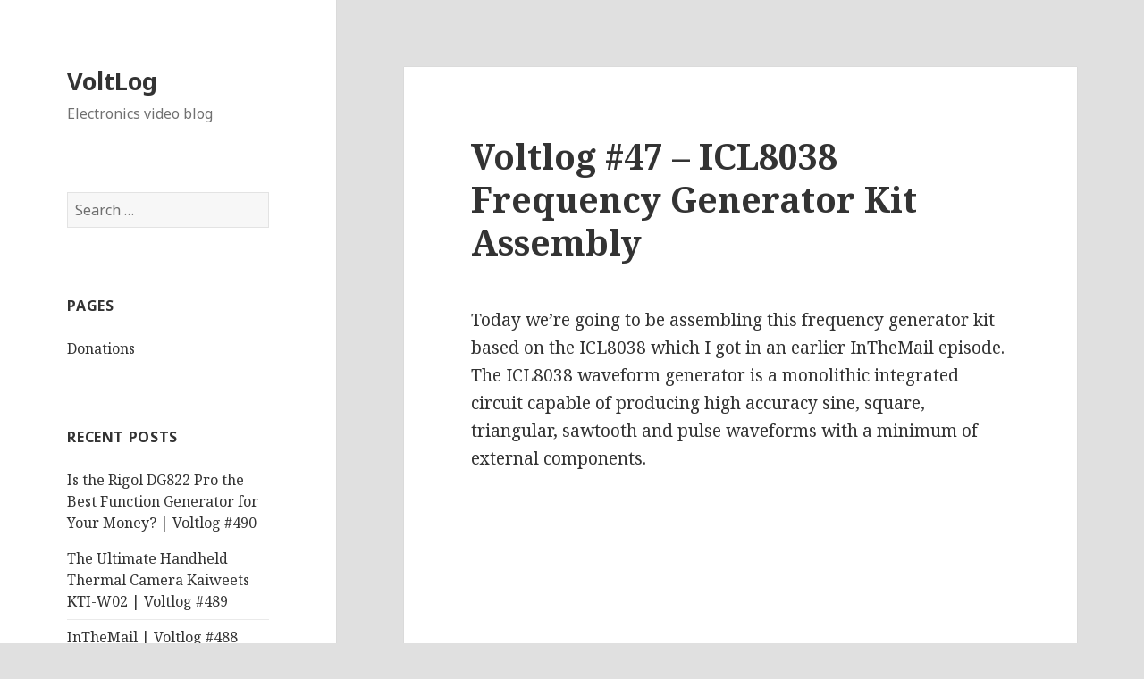

--- FILE ---
content_type: text/html; charset=UTF-8
request_url: https://www.voltlog.com/voltlog-47-icl8038-frequency-generator-kit-assembly/
body_size: 10666
content:
<!DOCTYPE html>
<html lang="en-US" class="no-js">
<head>
	<meta charset="UTF-8">
	<meta name="viewport" content="width=device-width">
	<link rel="profile" href="http://gmpg.org/xfn/11">
	<link rel="pingback" href="https://www.voltlog.com/xmlrpc.php">
	<!--[if lt IE 9]>
	<script src="https://www.voltlog.com/wp-content/themes/twentyfifteen/js/html5.js?ver=3.7.0"></script>
	<![endif]-->
	<script>(function(html){html.className = html.className.replace(/\bno-js\b/,'js')})(document.documentElement);</script>
<title>Voltlog #47 &#8211; ICL8038 Frequency Generator Kit Assembly &#8211; VoltLog</title>
<meta name='robots' content='max-image-preview:large' />
	<style>img:is([sizes="auto" i], [sizes^="auto," i]) { contain-intrinsic-size: 3000px 1500px }</style>
	<link rel='dns-prefetch' href='//fonts.googleapis.com' />
<link href='https://fonts.gstatic.com' crossorigin rel='preconnect' />
<link rel="alternate" type="application/rss+xml" title="VoltLog &raquo; Feed" href="https://www.voltlog.com/feed/" />
<link rel="alternate" type="application/rss+xml" title="VoltLog &raquo; Comments Feed" href="https://www.voltlog.com/comments/feed/" />
<link rel="alternate" type="application/rss+xml" title="VoltLog &raquo; Voltlog #47 &#8211; ICL8038 Frequency Generator Kit Assembly Comments Feed" href="https://www.voltlog.com/voltlog-47-icl8038-frequency-generator-kit-assembly/feed/" />
<script>
window._wpemojiSettings = {"baseUrl":"https:\/\/s.w.org\/images\/core\/emoji\/15.0.3\/72x72\/","ext":".png","svgUrl":"https:\/\/s.w.org\/images\/core\/emoji\/15.0.3\/svg\/","svgExt":".svg","source":{"concatemoji":"https:\/\/www.voltlog.com\/wp-includes\/js\/wp-emoji-release.min.js?ver=6.7.4"}};
/*! This file is auto-generated */
!function(i,n){var o,s,e;function c(e){try{var t={supportTests:e,timestamp:(new Date).valueOf()};sessionStorage.setItem(o,JSON.stringify(t))}catch(e){}}function p(e,t,n){e.clearRect(0,0,e.canvas.width,e.canvas.height),e.fillText(t,0,0);var t=new Uint32Array(e.getImageData(0,0,e.canvas.width,e.canvas.height).data),r=(e.clearRect(0,0,e.canvas.width,e.canvas.height),e.fillText(n,0,0),new Uint32Array(e.getImageData(0,0,e.canvas.width,e.canvas.height).data));return t.every(function(e,t){return e===r[t]})}function u(e,t,n){switch(t){case"flag":return n(e,"\ud83c\udff3\ufe0f\u200d\u26a7\ufe0f","\ud83c\udff3\ufe0f\u200b\u26a7\ufe0f")?!1:!n(e,"\ud83c\uddfa\ud83c\uddf3","\ud83c\uddfa\u200b\ud83c\uddf3")&&!n(e,"\ud83c\udff4\udb40\udc67\udb40\udc62\udb40\udc65\udb40\udc6e\udb40\udc67\udb40\udc7f","\ud83c\udff4\u200b\udb40\udc67\u200b\udb40\udc62\u200b\udb40\udc65\u200b\udb40\udc6e\u200b\udb40\udc67\u200b\udb40\udc7f");case"emoji":return!n(e,"\ud83d\udc26\u200d\u2b1b","\ud83d\udc26\u200b\u2b1b")}return!1}function f(e,t,n){var r="undefined"!=typeof WorkerGlobalScope&&self instanceof WorkerGlobalScope?new OffscreenCanvas(300,150):i.createElement("canvas"),a=r.getContext("2d",{willReadFrequently:!0}),o=(a.textBaseline="top",a.font="600 32px Arial",{});return e.forEach(function(e){o[e]=t(a,e,n)}),o}function t(e){var t=i.createElement("script");t.src=e,t.defer=!0,i.head.appendChild(t)}"undefined"!=typeof Promise&&(o="wpEmojiSettingsSupports",s=["flag","emoji"],n.supports={everything:!0,everythingExceptFlag:!0},e=new Promise(function(e){i.addEventListener("DOMContentLoaded",e,{once:!0})}),new Promise(function(t){var n=function(){try{var e=JSON.parse(sessionStorage.getItem(o));if("object"==typeof e&&"number"==typeof e.timestamp&&(new Date).valueOf()<e.timestamp+604800&&"object"==typeof e.supportTests)return e.supportTests}catch(e){}return null}();if(!n){if("undefined"!=typeof Worker&&"undefined"!=typeof OffscreenCanvas&&"undefined"!=typeof URL&&URL.createObjectURL&&"undefined"!=typeof Blob)try{var e="postMessage("+f.toString()+"("+[JSON.stringify(s),u.toString(),p.toString()].join(",")+"));",r=new Blob([e],{type:"text/javascript"}),a=new Worker(URL.createObjectURL(r),{name:"wpTestEmojiSupports"});return void(a.onmessage=function(e){c(n=e.data),a.terminate(),t(n)})}catch(e){}c(n=f(s,u,p))}t(n)}).then(function(e){for(var t in e)n.supports[t]=e[t],n.supports.everything=n.supports.everything&&n.supports[t],"flag"!==t&&(n.supports.everythingExceptFlag=n.supports.everythingExceptFlag&&n.supports[t]);n.supports.everythingExceptFlag=n.supports.everythingExceptFlag&&!n.supports.flag,n.DOMReady=!1,n.readyCallback=function(){n.DOMReady=!0}}).then(function(){return e}).then(function(){var e;n.supports.everything||(n.readyCallback(),(e=n.source||{}).concatemoji?t(e.concatemoji):e.wpemoji&&e.twemoji&&(t(e.twemoji),t(e.wpemoji)))}))}((window,document),window._wpemojiSettings);
</script>
<style id='wp-emoji-styles-inline-css'>

	img.wp-smiley, img.emoji {
		display: inline !important;
		border: none !important;
		box-shadow: none !important;
		height: 1em !important;
		width: 1em !important;
		margin: 0 0.07em !important;
		vertical-align: -0.1em !important;
		background: none !important;
		padding: 0 !important;
	}
</style>
<link rel='stylesheet' id='wp-block-library-css' href='https://www.voltlog.com/wp-includes/css/dist/block-library/style.min.css?ver=6.7.4' media='all' />
<style id='wp-block-library-theme-inline-css'>
.wp-block-audio :where(figcaption){color:#555;font-size:13px;text-align:center}.is-dark-theme .wp-block-audio :where(figcaption){color:#ffffffa6}.wp-block-audio{margin:0 0 1em}.wp-block-code{border:1px solid #ccc;border-radius:4px;font-family:Menlo,Consolas,monaco,monospace;padding:.8em 1em}.wp-block-embed :where(figcaption){color:#555;font-size:13px;text-align:center}.is-dark-theme .wp-block-embed :where(figcaption){color:#ffffffa6}.wp-block-embed{margin:0 0 1em}.blocks-gallery-caption{color:#555;font-size:13px;text-align:center}.is-dark-theme .blocks-gallery-caption{color:#ffffffa6}:root :where(.wp-block-image figcaption){color:#555;font-size:13px;text-align:center}.is-dark-theme :root :where(.wp-block-image figcaption){color:#ffffffa6}.wp-block-image{margin:0 0 1em}.wp-block-pullquote{border-bottom:4px solid;border-top:4px solid;color:currentColor;margin-bottom:1.75em}.wp-block-pullquote cite,.wp-block-pullquote footer,.wp-block-pullquote__citation{color:currentColor;font-size:.8125em;font-style:normal;text-transform:uppercase}.wp-block-quote{border-left:.25em solid;margin:0 0 1.75em;padding-left:1em}.wp-block-quote cite,.wp-block-quote footer{color:currentColor;font-size:.8125em;font-style:normal;position:relative}.wp-block-quote:where(.has-text-align-right){border-left:none;border-right:.25em solid;padding-left:0;padding-right:1em}.wp-block-quote:where(.has-text-align-center){border:none;padding-left:0}.wp-block-quote.is-large,.wp-block-quote.is-style-large,.wp-block-quote:where(.is-style-plain){border:none}.wp-block-search .wp-block-search__label{font-weight:700}.wp-block-search__button{border:1px solid #ccc;padding:.375em .625em}:where(.wp-block-group.has-background){padding:1.25em 2.375em}.wp-block-separator.has-css-opacity{opacity:.4}.wp-block-separator{border:none;border-bottom:2px solid;margin-left:auto;margin-right:auto}.wp-block-separator.has-alpha-channel-opacity{opacity:1}.wp-block-separator:not(.is-style-wide):not(.is-style-dots){width:100px}.wp-block-separator.has-background:not(.is-style-dots){border-bottom:none;height:1px}.wp-block-separator.has-background:not(.is-style-wide):not(.is-style-dots){height:2px}.wp-block-table{margin:0 0 1em}.wp-block-table td,.wp-block-table th{word-break:normal}.wp-block-table :where(figcaption){color:#555;font-size:13px;text-align:center}.is-dark-theme .wp-block-table :where(figcaption){color:#ffffffa6}.wp-block-video :where(figcaption){color:#555;font-size:13px;text-align:center}.is-dark-theme .wp-block-video :where(figcaption){color:#ffffffa6}.wp-block-video{margin:0 0 1em}:root :where(.wp-block-template-part.has-background){margin-bottom:0;margin-top:0;padding:1.25em 2.375em}
</style>
<style id='classic-theme-styles-inline-css'>
/*! This file is auto-generated */
.wp-block-button__link{color:#fff;background-color:#32373c;border-radius:9999px;box-shadow:none;text-decoration:none;padding:calc(.667em + 2px) calc(1.333em + 2px);font-size:1.125em}.wp-block-file__button{background:#32373c;color:#fff;text-decoration:none}
</style>
<style id='global-styles-inline-css'>
:root{--wp--preset--aspect-ratio--square: 1;--wp--preset--aspect-ratio--4-3: 4/3;--wp--preset--aspect-ratio--3-4: 3/4;--wp--preset--aspect-ratio--3-2: 3/2;--wp--preset--aspect-ratio--2-3: 2/3;--wp--preset--aspect-ratio--16-9: 16/9;--wp--preset--aspect-ratio--9-16: 9/16;--wp--preset--color--black: #000000;--wp--preset--color--cyan-bluish-gray: #abb8c3;--wp--preset--color--white: #fff;--wp--preset--color--pale-pink: #f78da7;--wp--preset--color--vivid-red: #cf2e2e;--wp--preset--color--luminous-vivid-orange: #ff6900;--wp--preset--color--luminous-vivid-amber: #fcb900;--wp--preset--color--light-green-cyan: #7bdcb5;--wp--preset--color--vivid-green-cyan: #00d084;--wp--preset--color--pale-cyan-blue: #8ed1fc;--wp--preset--color--vivid-cyan-blue: #0693e3;--wp--preset--color--vivid-purple: #9b51e0;--wp--preset--color--dark-gray: #111;--wp--preset--color--light-gray: #f1f1f1;--wp--preset--color--yellow: #f4ca16;--wp--preset--color--dark-brown: #352712;--wp--preset--color--medium-pink: #e53b51;--wp--preset--color--light-pink: #ffe5d1;--wp--preset--color--dark-purple: #2e2256;--wp--preset--color--purple: #674970;--wp--preset--color--blue-gray: #22313f;--wp--preset--color--bright-blue: #55c3dc;--wp--preset--color--light-blue: #e9f2f9;--wp--preset--gradient--vivid-cyan-blue-to-vivid-purple: linear-gradient(135deg,rgba(6,147,227,1) 0%,rgb(155,81,224) 100%);--wp--preset--gradient--light-green-cyan-to-vivid-green-cyan: linear-gradient(135deg,rgb(122,220,180) 0%,rgb(0,208,130) 100%);--wp--preset--gradient--luminous-vivid-amber-to-luminous-vivid-orange: linear-gradient(135deg,rgba(252,185,0,1) 0%,rgba(255,105,0,1) 100%);--wp--preset--gradient--luminous-vivid-orange-to-vivid-red: linear-gradient(135deg,rgba(255,105,0,1) 0%,rgb(207,46,46) 100%);--wp--preset--gradient--very-light-gray-to-cyan-bluish-gray: linear-gradient(135deg,rgb(238,238,238) 0%,rgb(169,184,195) 100%);--wp--preset--gradient--cool-to-warm-spectrum: linear-gradient(135deg,rgb(74,234,220) 0%,rgb(151,120,209) 20%,rgb(207,42,186) 40%,rgb(238,44,130) 60%,rgb(251,105,98) 80%,rgb(254,248,76) 100%);--wp--preset--gradient--blush-light-purple: linear-gradient(135deg,rgb(255,206,236) 0%,rgb(152,150,240) 100%);--wp--preset--gradient--blush-bordeaux: linear-gradient(135deg,rgb(254,205,165) 0%,rgb(254,45,45) 50%,rgb(107,0,62) 100%);--wp--preset--gradient--luminous-dusk: linear-gradient(135deg,rgb(255,203,112) 0%,rgb(199,81,192) 50%,rgb(65,88,208) 100%);--wp--preset--gradient--pale-ocean: linear-gradient(135deg,rgb(255,245,203) 0%,rgb(182,227,212) 50%,rgb(51,167,181) 100%);--wp--preset--gradient--electric-grass: linear-gradient(135deg,rgb(202,248,128) 0%,rgb(113,206,126) 100%);--wp--preset--gradient--midnight: linear-gradient(135deg,rgb(2,3,129) 0%,rgb(40,116,252) 100%);--wp--preset--font-size--small: 13px;--wp--preset--font-size--medium: 20px;--wp--preset--font-size--large: 36px;--wp--preset--font-size--x-large: 42px;--wp--preset--spacing--20: 0.44rem;--wp--preset--spacing--30: 0.67rem;--wp--preset--spacing--40: 1rem;--wp--preset--spacing--50: 1.5rem;--wp--preset--spacing--60: 2.25rem;--wp--preset--spacing--70: 3.38rem;--wp--preset--spacing--80: 5.06rem;--wp--preset--shadow--natural: 6px 6px 9px rgba(0, 0, 0, 0.2);--wp--preset--shadow--deep: 12px 12px 50px rgba(0, 0, 0, 0.4);--wp--preset--shadow--sharp: 6px 6px 0px rgba(0, 0, 0, 0.2);--wp--preset--shadow--outlined: 6px 6px 0px -3px rgba(255, 255, 255, 1), 6px 6px rgba(0, 0, 0, 1);--wp--preset--shadow--crisp: 6px 6px 0px rgba(0, 0, 0, 1);}:where(.is-layout-flex){gap: 0.5em;}:where(.is-layout-grid){gap: 0.5em;}body .is-layout-flex{display: flex;}.is-layout-flex{flex-wrap: wrap;align-items: center;}.is-layout-flex > :is(*, div){margin: 0;}body .is-layout-grid{display: grid;}.is-layout-grid > :is(*, div){margin: 0;}:where(.wp-block-columns.is-layout-flex){gap: 2em;}:where(.wp-block-columns.is-layout-grid){gap: 2em;}:where(.wp-block-post-template.is-layout-flex){gap: 1.25em;}:where(.wp-block-post-template.is-layout-grid){gap: 1.25em;}.has-black-color{color: var(--wp--preset--color--black) !important;}.has-cyan-bluish-gray-color{color: var(--wp--preset--color--cyan-bluish-gray) !important;}.has-white-color{color: var(--wp--preset--color--white) !important;}.has-pale-pink-color{color: var(--wp--preset--color--pale-pink) !important;}.has-vivid-red-color{color: var(--wp--preset--color--vivid-red) !important;}.has-luminous-vivid-orange-color{color: var(--wp--preset--color--luminous-vivid-orange) !important;}.has-luminous-vivid-amber-color{color: var(--wp--preset--color--luminous-vivid-amber) !important;}.has-light-green-cyan-color{color: var(--wp--preset--color--light-green-cyan) !important;}.has-vivid-green-cyan-color{color: var(--wp--preset--color--vivid-green-cyan) !important;}.has-pale-cyan-blue-color{color: var(--wp--preset--color--pale-cyan-blue) !important;}.has-vivid-cyan-blue-color{color: var(--wp--preset--color--vivid-cyan-blue) !important;}.has-vivid-purple-color{color: var(--wp--preset--color--vivid-purple) !important;}.has-black-background-color{background-color: var(--wp--preset--color--black) !important;}.has-cyan-bluish-gray-background-color{background-color: var(--wp--preset--color--cyan-bluish-gray) !important;}.has-white-background-color{background-color: var(--wp--preset--color--white) !important;}.has-pale-pink-background-color{background-color: var(--wp--preset--color--pale-pink) !important;}.has-vivid-red-background-color{background-color: var(--wp--preset--color--vivid-red) !important;}.has-luminous-vivid-orange-background-color{background-color: var(--wp--preset--color--luminous-vivid-orange) !important;}.has-luminous-vivid-amber-background-color{background-color: var(--wp--preset--color--luminous-vivid-amber) !important;}.has-light-green-cyan-background-color{background-color: var(--wp--preset--color--light-green-cyan) !important;}.has-vivid-green-cyan-background-color{background-color: var(--wp--preset--color--vivid-green-cyan) !important;}.has-pale-cyan-blue-background-color{background-color: var(--wp--preset--color--pale-cyan-blue) !important;}.has-vivid-cyan-blue-background-color{background-color: var(--wp--preset--color--vivid-cyan-blue) !important;}.has-vivid-purple-background-color{background-color: var(--wp--preset--color--vivid-purple) !important;}.has-black-border-color{border-color: var(--wp--preset--color--black) !important;}.has-cyan-bluish-gray-border-color{border-color: var(--wp--preset--color--cyan-bluish-gray) !important;}.has-white-border-color{border-color: var(--wp--preset--color--white) !important;}.has-pale-pink-border-color{border-color: var(--wp--preset--color--pale-pink) !important;}.has-vivid-red-border-color{border-color: var(--wp--preset--color--vivid-red) !important;}.has-luminous-vivid-orange-border-color{border-color: var(--wp--preset--color--luminous-vivid-orange) !important;}.has-luminous-vivid-amber-border-color{border-color: var(--wp--preset--color--luminous-vivid-amber) !important;}.has-light-green-cyan-border-color{border-color: var(--wp--preset--color--light-green-cyan) !important;}.has-vivid-green-cyan-border-color{border-color: var(--wp--preset--color--vivid-green-cyan) !important;}.has-pale-cyan-blue-border-color{border-color: var(--wp--preset--color--pale-cyan-blue) !important;}.has-vivid-cyan-blue-border-color{border-color: var(--wp--preset--color--vivid-cyan-blue) !important;}.has-vivid-purple-border-color{border-color: var(--wp--preset--color--vivid-purple) !important;}.has-vivid-cyan-blue-to-vivid-purple-gradient-background{background: var(--wp--preset--gradient--vivid-cyan-blue-to-vivid-purple) !important;}.has-light-green-cyan-to-vivid-green-cyan-gradient-background{background: var(--wp--preset--gradient--light-green-cyan-to-vivid-green-cyan) !important;}.has-luminous-vivid-amber-to-luminous-vivid-orange-gradient-background{background: var(--wp--preset--gradient--luminous-vivid-amber-to-luminous-vivid-orange) !important;}.has-luminous-vivid-orange-to-vivid-red-gradient-background{background: var(--wp--preset--gradient--luminous-vivid-orange-to-vivid-red) !important;}.has-very-light-gray-to-cyan-bluish-gray-gradient-background{background: var(--wp--preset--gradient--very-light-gray-to-cyan-bluish-gray) !important;}.has-cool-to-warm-spectrum-gradient-background{background: var(--wp--preset--gradient--cool-to-warm-spectrum) !important;}.has-blush-light-purple-gradient-background{background: var(--wp--preset--gradient--blush-light-purple) !important;}.has-blush-bordeaux-gradient-background{background: var(--wp--preset--gradient--blush-bordeaux) !important;}.has-luminous-dusk-gradient-background{background: var(--wp--preset--gradient--luminous-dusk) !important;}.has-pale-ocean-gradient-background{background: var(--wp--preset--gradient--pale-ocean) !important;}.has-electric-grass-gradient-background{background: var(--wp--preset--gradient--electric-grass) !important;}.has-midnight-gradient-background{background: var(--wp--preset--gradient--midnight) !important;}.has-small-font-size{font-size: var(--wp--preset--font-size--small) !important;}.has-medium-font-size{font-size: var(--wp--preset--font-size--medium) !important;}.has-large-font-size{font-size: var(--wp--preset--font-size--large) !important;}.has-x-large-font-size{font-size: var(--wp--preset--font-size--x-large) !important;}
:where(.wp-block-post-template.is-layout-flex){gap: 1.25em;}:where(.wp-block-post-template.is-layout-grid){gap: 1.25em;}
:where(.wp-block-columns.is-layout-flex){gap: 2em;}:where(.wp-block-columns.is-layout-grid){gap: 2em;}
:root :where(.wp-block-pullquote){font-size: 1.5em;line-height: 1.6;}
</style>
<link rel='stylesheet' id='twentyfifteen-fonts-css' href='https://fonts.googleapis.com/css?family=Noto+Sans%3A400italic%2C700italic%2C400%2C700%7CNoto+Serif%3A400italic%2C700italic%2C400%2C700%7CInconsolata%3A400%2C700&#038;subset=latin%2Clatin-ext&#038;display=fallback' media='all' />
<link rel='stylesheet' id='genericons-css' href='https://www.voltlog.com/wp-content/themes/twentyfifteen/genericons/genericons.css?ver=3.2' media='all' />
<link rel='stylesheet' id='twentyfifteen-style-css' href='https://www.voltlog.com/wp-content/themes/twentyfifteen/style.css?ver=20190507' media='all' />
<link rel='stylesheet' id='twentyfifteen-block-style-css' href='https://www.voltlog.com/wp-content/themes/twentyfifteen/css/blocks.css?ver=20190102' media='all' />
<!--[if lt IE 9]>
<link rel='stylesheet' id='twentyfifteen-ie-css' href='https://www.voltlog.com/wp-content/themes/twentyfifteen/css/ie.css?ver=20170916' media='all' />
<![endif]-->
<!--[if lt IE 8]>
<link rel='stylesheet' id='twentyfifteen-ie7-css' href='https://www.voltlog.com/wp-content/themes/twentyfifteen/css/ie7.css?ver=20141210' media='all' />
<![endif]-->
<script src="https://www.voltlog.com/wp-includes/js/jquery/jquery.min.js?ver=3.7.1" id="jquery-core-js"></script>
<script src="https://www.voltlog.com/wp-includes/js/jquery/jquery-migrate.min.js?ver=3.4.1" id="jquery-migrate-js"></script>
<link rel="https://api.w.org/" href="https://www.voltlog.com/wp-json/" /><link rel="alternate" title="JSON" type="application/json" href="https://www.voltlog.com/wp-json/wp/v2/posts/221" /><link rel="EditURI" type="application/rsd+xml" title="RSD" href="https://www.voltlog.com/xmlrpc.php?rsd" />
<meta name="generator" content="WordPress 6.7.4" />
<link rel="canonical" href="https://www.voltlog.com/voltlog-47-icl8038-frequency-generator-kit-assembly/" />
<link rel='shortlink' href='https://www.voltlog.com/?p=221' />
<link rel="alternate" title="oEmbed (JSON)" type="application/json+oembed" href="https://www.voltlog.com/wp-json/oembed/1.0/embed?url=https%3A%2F%2Fwww.voltlog.com%2Fvoltlog-47-icl8038-frequency-generator-kit-assembly%2F" />
<link rel="alternate" title="oEmbed (XML)" type="text/xml+oembed" href="https://www.voltlog.com/wp-json/oembed/1.0/embed?url=https%3A%2F%2Fwww.voltlog.com%2Fvoltlog-47-icl8038-frequency-generator-kit-assembly%2F&#038;format=xml" />
<!-- This code is added by WP Analytify (4.1.9) https://analytify.io/downloads/analytify-wordpress-plugin/ !-->
			<script async src="https://www.googletagmanager.com/gtag/js?id=UA-44817363-2"></script>
			<script>
			window.dataLayer = window.dataLayer || [];
			function gtag(){dataLayer.push(arguments);}
			gtag('js', new Date());

			const configuration = {
				'anonymize_ip': false,
				'forceSSL': false,
				'allow_display_features': false,
								
			};
			const UACode = 'UA-44817363-2';

			gtag('config', UACode, configuration);

			
			</script>

			<!-- This code is added by WP Analytify (4.1.9) !--><style>.recentcomments a{display:inline !important;padding:0 !important;margin:0 !important;}</style><style id="custom-background-css">
body.custom-background { background-color: #e0e0e0; }
</style>
	<link rel="icon" href="https://www.voltlog.com/wp-content/uploads/2015/11/cropped-avatar-32x32.png" sizes="32x32" />
<link rel="icon" href="https://www.voltlog.com/wp-content/uploads/2015/11/cropped-avatar-192x192.png" sizes="192x192" />
<link rel="apple-touch-icon" href="https://www.voltlog.com/wp-content/uploads/2015/11/cropped-avatar-180x180.png" />
<meta name="msapplication-TileImage" content="https://www.voltlog.com/wp-content/uploads/2015/11/cropped-avatar-270x270.png" />
</head>

<body class="post-template-default single single-post postid-221 single-format-standard custom-background wp-embed-responsive">
<div id="page" class="hfeed site">
	<a class="skip-link screen-reader-text" href="#content">Skip to content</a>

	<div id="sidebar" class="sidebar">
		<header id="masthead" class="site-header" role="banner">
			<div class="site-branding">
										<p class="site-title"><a href="https://www.voltlog.com/" rel="home">VoltLog</a></p>
												<p class="site-description">Electronics video blog</p>
										<button class="secondary-toggle">Menu and widgets</button>
			</div><!-- .site-branding -->
		</header><!-- .site-header -->

			<div id="secondary" class="secondary">

		
		
					<div id="widget-area" class="widget-area" role="complementary">
				<aside id="search-2" class="widget widget_search"><form role="search" method="get" class="search-form" action="https://www.voltlog.com/">
				<label>
					<span class="screen-reader-text">Search for:</span>
					<input type="search" class="search-field" placeholder="Search &hellip;" value="" name="s" />
				</label>
				<input type="submit" class="search-submit screen-reader-text" value="Search" />
			</form></aside><aside id="pages-3" class="widget widget_pages"><h2 class="widget-title">Pages</h2>
			<ul>
				<li class="page_item page-item-702"><a href="https://www.voltlog.com/donations/">Donations</a></li>
			</ul>

			</aside>
		<aside id="recent-posts-2" class="widget widget_recent_entries">
		<h2 class="widget-title">Recent Posts</h2>
		<ul>
											<li>
					<a href="https://www.voltlog.com/is-the-rigol-dg822-pro-the-best-function-generator-for-your-money-voltlog-490/">Is the Rigol DG822 Pro the Best Function Generator for Your Money?  | Voltlog #490</a>
									</li>
											<li>
					<a href="https://www.voltlog.com/the-ultimate-handheld-thermal-camera-kaiweets-kti-w02-voltlog-489/">The Ultimate Handheld Thermal Camera Kaiweets KTI-W02 | Voltlog #489</a>
									</li>
											<li>
					<a href="https://www.voltlog.com/inthemail-voltlog-488/">InTheMail | Voltlog #488</a>
									</li>
											<li>
					<a href="https://www.voltlog.com/victron-bluesolar-mppt-repair-voltlog-487/">Victron BlueSolar MPPT Repair  | Voltlog #487</a>
									</li>
											<li>
					<a href="https://www.voltlog.com/where-is-the-adc-rigol-dm858-teardown-voltlog-486/">Where is the ADC? RIGOL DM858 Teardown | Voltlog #486</a>
									</li>
					</ul>

		</aside><aside id="recent-comments-2" class="widget widget_recent_comments"><h2 class="widget-title">Recent Comments</h2><ul id="recentcomments"><li class="recentcomments"><span class="comment-author-link">Victor Paula</span> on <a href="https://www.voltlog.com/kunkin-kp184-electronic-load-issues-fixed-voltlog-302/#comment-3724">Kunkin KP184 Electronic Load Issues Fixed | Voltlog #302</a></li><li class="recentcomments"><span class="comment-author-link">Christopher Leonard</span> on <a href="https://www.voltlog.com/voltlog-248-atorch-q7-usb-meter-load-with-qi-wireless-charging/#comment-2429">Voltlog #248 &#8211; Atorch Q7 USB Meter/Load With QI Wireless Charging</a></li><li class="recentcomments"><span class="comment-author-link">Jack Spear</span> on <a href="https://www.voltlog.com/best-affordable-usb-analyzer-qc-pd-avhzy-ct-3-shizuku-voltlog-407/#comment-1884">Best Affordable USB Analyzer QC/PD AVHzY CT-3 Shizuku | Voltlog #407</a></li><li class="recentcomments"><span class="comment-author-link">John Coops</span> on <a href="https://www.voltlog.com/voltlog-39-60w-dummy-load-reverse-engineering/#comment-1265">Voltlog #39 &#8211; 60W Dummy Load Reverse Engineering</a></li><li class="recentcomments"><span class="comment-author-link">Patrick SICOT</span> on <a href="https://www.voltlog.com/voltlink-a-fancy-usb-serial-adapter-esp32-programmer-voltlog-356/#comment-1014">VoltLink™ A Fancy USB Serial Adapter (ESP32 Programmer) &#8211; Voltlog #356</a></li></ul></aside><aside id="archives-2" class="widget widget_archive"><h2 class="widget-title">Archives</h2>		<label class="screen-reader-text" for="archives-dropdown-2">Archives</label>
		<select id="archives-dropdown-2" name="archive-dropdown">
			
			<option value="">Select Month</option>
				<option value='https://www.voltlog.com/2025/01/'> January 2025 </option>
	<option value='https://www.voltlog.com/2022/10/'> October 2022 </option>
	<option value='https://www.voltlog.com/2022/06/'> June 2022 </option>
	<option value='https://www.voltlog.com/2022/05/'> May 2022 </option>
	<option value='https://www.voltlog.com/2022/03/'> March 2022 </option>
	<option value='https://www.voltlog.com/2022/01/'> January 2022 </option>
	<option value='https://www.voltlog.com/2021/11/'> November 2021 </option>
	<option value='https://www.voltlog.com/2021/10/'> October 2021 </option>
	<option value='https://www.voltlog.com/2021/08/'> August 2021 </option>
	<option value='https://www.voltlog.com/2021/07/'> July 2021 </option>
	<option value='https://www.voltlog.com/2021/06/'> June 2021 </option>
	<option value='https://www.voltlog.com/2021/04/'> April 2021 </option>
	<option value='https://www.voltlog.com/2021/03/'> March 2021 </option>
	<option value='https://www.voltlog.com/2021/02/'> February 2021 </option>
	<option value='https://www.voltlog.com/2020/12/'> December 2020 </option>
	<option value='https://www.voltlog.com/2020/11/'> November 2020 </option>
	<option value='https://www.voltlog.com/2020/10/'> October 2020 </option>
	<option value='https://www.voltlog.com/2020/09/'> September 2020 </option>
	<option value='https://www.voltlog.com/2020/08/'> August 2020 </option>
	<option value='https://www.voltlog.com/2020/07/'> July 2020 </option>
	<option value='https://www.voltlog.com/2020/06/'> June 2020 </option>
	<option value='https://www.voltlog.com/2020/05/'> May 2020 </option>
	<option value='https://www.voltlog.com/2020/04/'> April 2020 </option>
	<option value='https://www.voltlog.com/2020/03/'> March 2020 </option>
	<option value='https://www.voltlog.com/2020/02/'> February 2020 </option>
	<option value='https://www.voltlog.com/2020/01/'> January 2020 </option>
	<option value='https://www.voltlog.com/2019/12/'> December 2019 </option>
	<option value='https://www.voltlog.com/2019/11/'> November 2019 </option>
	<option value='https://www.voltlog.com/2019/10/'> October 2019 </option>
	<option value='https://www.voltlog.com/2019/09/'> September 2019 </option>
	<option value='https://www.voltlog.com/2019/08/'> August 2019 </option>
	<option value='https://www.voltlog.com/2019/07/'> July 2019 </option>
	<option value='https://www.voltlog.com/2019/06/'> June 2019 </option>
	<option value='https://www.voltlog.com/2019/05/'> May 2019 </option>
	<option value='https://www.voltlog.com/2019/04/'> April 2019 </option>
	<option value='https://www.voltlog.com/2019/03/'> March 2019 </option>
	<option value='https://www.voltlog.com/2019/02/'> February 2019 </option>
	<option value='https://www.voltlog.com/2019/01/'> January 2019 </option>
	<option value='https://www.voltlog.com/2018/12/'> December 2018 </option>
	<option value='https://www.voltlog.com/2018/11/'> November 2018 </option>
	<option value='https://www.voltlog.com/2018/10/'> October 2018 </option>
	<option value='https://www.voltlog.com/2018/09/'> September 2018 </option>
	<option value='https://www.voltlog.com/2018/08/'> August 2018 </option>
	<option value='https://www.voltlog.com/2018/07/'> July 2018 </option>
	<option value='https://www.voltlog.com/2018/06/'> June 2018 </option>
	<option value='https://www.voltlog.com/2018/05/'> May 2018 </option>
	<option value='https://www.voltlog.com/2018/04/'> April 2018 </option>
	<option value='https://www.voltlog.com/2018/03/'> March 2018 </option>
	<option value='https://www.voltlog.com/2018/02/'> February 2018 </option>
	<option value='https://www.voltlog.com/2018/01/'> January 2018 </option>
	<option value='https://www.voltlog.com/2017/12/'> December 2017 </option>
	<option value='https://www.voltlog.com/2017/11/'> November 2017 </option>
	<option value='https://www.voltlog.com/2017/10/'> October 2017 </option>
	<option value='https://www.voltlog.com/2017/09/'> September 2017 </option>
	<option value='https://www.voltlog.com/2017/08/'> August 2017 </option>
	<option value='https://www.voltlog.com/2017/07/'> July 2017 </option>
	<option value='https://www.voltlog.com/2017/06/'> June 2017 </option>
	<option value='https://www.voltlog.com/2017/05/'> May 2017 </option>
	<option value='https://www.voltlog.com/2017/04/'> April 2017 </option>
	<option value='https://www.voltlog.com/2017/03/'> March 2017 </option>
	<option value='https://www.voltlog.com/2017/02/'> February 2017 </option>
	<option value='https://www.voltlog.com/2017/01/'> January 2017 </option>
	<option value='https://www.voltlog.com/2016/12/'> December 2016 </option>
	<option value='https://www.voltlog.com/2016/11/'> November 2016 </option>
	<option value='https://www.voltlog.com/2016/10/'> October 2016 </option>
	<option value='https://www.voltlog.com/2016/09/'> September 2016 </option>
	<option value='https://www.voltlog.com/2016/08/'> August 2016 </option>
	<option value='https://www.voltlog.com/2016/07/'> July 2016 </option>
	<option value='https://www.voltlog.com/2016/06/'> June 2016 </option>
	<option value='https://www.voltlog.com/2016/05/'> May 2016 </option>
	<option value='https://www.voltlog.com/2016/04/'> April 2016 </option>
	<option value='https://www.voltlog.com/2016/03/'> March 2016 </option>
	<option value='https://www.voltlog.com/2016/02/'> February 2016 </option>
	<option value='https://www.voltlog.com/2016/01/'> January 2016 </option>
	<option value='https://www.voltlog.com/2015/11/'> November 2015 </option>
	<option value='https://www.voltlog.com/2015/10/'> October 2015 </option>
	<option value='https://www.voltlog.com/2015/09/'> September 2015 </option>
	<option value='https://www.voltlog.com/2015/08/'> August 2015 </option>
	<option value='https://www.voltlog.com/2015/07/'> July 2015 </option>
	<option value='https://www.voltlog.com/2015/06/'> June 2015 </option>

		</select>

			<script>
(function() {
	var dropdown = document.getElementById( "archives-dropdown-2" );
	function onSelectChange() {
		if ( dropdown.options[ dropdown.selectedIndex ].value !== '' ) {
			document.location.href = this.options[ this.selectedIndex ].value;
		}
	}
	dropdown.onchange = onSelectChange;
})();
</script>
</aside><aside id="categories-2" class="widget widget_categories"><h2 class="widget-title">Categories</h2>
			<ul>
					<li class="cat-item cat-item-1135"><a href="https://www.voltlog.com/category/3d-printing/">3D Printing</a>
</li>
	<li class="cat-item cat-item-109"><a href="https://www.voltlog.com/category/comunity/">Comunity</a>
</li>
	<li class="cat-item cat-item-5"><a href="https://www.voltlog.com/category/diy/">DIY</a>
</li>
	<li class="cat-item cat-item-2973"><a href="https://www.voltlog.com/category/hacking/">Hacking</a>
</li>
	<li class="cat-item cat-item-2"><a href="https://www.voltlog.com/category/in-the-mail/">InTheMail</a>
</li>
	<li class="cat-item cat-item-673"><a href="https://www.voltlog.com/category/rants/">Rants</a>
</li>
	<li class="cat-item cat-item-12"><a href="https://www.voltlog.com/category/repair/">Repair</a>
</li>
	<li class="cat-item cat-item-3"><a href="https://www.voltlog.com/category/review/">Review</a>
</li>
	<li class="cat-item cat-item-157"><a href="https://www.voltlog.com/category/soldering/">Soldering</a>
</li>
	<li class="cat-item cat-item-4"><a href="https://www.voltlog.com/category/teardown/">Teardown</a>
</li>
	<li class="cat-item cat-item-1020"><a href="https://www.voltlog.com/category/test-equipment/">Test equipment</a>
</li>
	<li class="cat-item cat-item-19"><a href="https://www.voltlog.com/category/unboxing/">Unboxing</a>
</li>
	<li class="cat-item cat-item-1"><a href="https://www.voltlog.com/category/uncategorized/">Uncategorized</a>
</li>
			</ul>

			</aside><aside id="meta-2" class="widget widget_meta"><h2 class="widget-title">Meta</h2>
		<ul>
			<li><a href="https://www.voltlog.com/wp-login.php?action=register">Register</a></li>			<li><a href="https://www.voltlog.com/wp-login.php">Log in</a></li>
			<li><a href="https://www.voltlog.com/feed/">Entries feed</a></li>
			<li><a href="https://www.voltlog.com/comments/feed/">Comments feed</a></li>

			<li><a href="https://wordpress.org/">WordPress.org</a></li>
		</ul>

		</aside>			</div><!-- .widget-area -->
		
	</div><!-- .secondary -->

	</div><!-- .sidebar -->

	<div id="content" class="site-content">

	<div id="primary" class="content-area">
		<main id="main" class="site-main" role="main">

		
<article id="post-221" class="post-221 post type-post status-publish format-standard hentry category-diy category-soldering tag-assembly tag-diy tag-frequency tag-generator tag-icl8038 tag-intersil tag-kit tag-pulse tag-sawtooth tag-signal tag-sine tag-soldering tag-square tag-triangle tag-waveform">
	
	<header class="entry-header">
		<h1 class="entry-title">Voltlog #47 &#8211; ICL8038 Frequency Generator Kit Assembly</h1>	</header><!-- .entry-header -->

	<div class="entry-content">
		<p><span style="font-weight: 400;">Today we’re going to be assembling this frequency generator kit based on the ICL8038 which I got in an earlier InTheMail episode. The ICL8038 waveform generator is a monolithic integrated circuit capable of producing high accuracy sine, square, triangular, sawtooth and pulse waveforms with a minimum of external components.</span></p>
<p><iframe title="Voltlog #47 - ICL8038 Frequency Generator Kit Assembly" width="660" height="371" src="https://www.youtube.com/embed/bmFtGArCdTI?feature=oembed" frameborder="0" allow="accelerometer; autoplay; clipboard-write; encrypted-media; gyroscope; picture-in-picture; web-share" referrerpolicy="strict-origin-when-cross-origin" allowfullscreen></iframe></p>
	</div><!-- .entry-content -->

	
	<footer class="entry-footer">
		<span class="posted-on"><span class="screen-reader-text">Posted on </span><a href="https://www.voltlog.com/voltlog-47-icl8038-frequency-generator-kit-assembly/" rel="bookmark"><time class="entry-date published updated" datetime="2016-05-04T08:48:12+03:00">May 4, 2016</time></a></span><span class="byline"><span class="author vcard"><span class="screen-reader-text">Author </span><a class="url fn n" href="https://www.voltlog.com/author/prxbl/">voltlog</a></span></span><span class="cat-links"><span class="screen-reader-text">Categories </span><a href="https://www.voltlog.com/category/diy/" rel="category tag">DIY</a>, <a href="https://www.voltlog.com/category/soldering/" rel="category tag">Soldering</a></span><span class="tags-links"><span class="screen-reader-text">Tags </span><a href="https://www.voltlog.com/tag/assembly/" rel="tag">assembly</a>, <a href="https://www.voltlog.com/tag/diy/" rel="tag">diy</a>, <a href="https://www.voltlog.com/tag/frequency/" rel="tag">frequency</a>, <a href="https://www.voltlog.com/tag/generator/" rel="tag">Generator</a>, <a href="https://www.voltlog.com/tag/icl8038/" rel="tag">ICL8038</a>, <a href="https://www.voltlog.com/tag/intersil/" rel="tag">Intersil</a>, <a href="https://www.voltlog.com/tag/kit/" rel="tag">kit</a>, <a href="https://www.voltlog.com/tag/pulse/" rel="tag">pulse</a>, <a href="https://www.voltlog.com/tag/sawtooth/" rel="tag">sawtooth</a>, <a href="https://www.voltlog.com/tag/signal/" rel="tag">Signal</a>, <a href="https://www.voltlog.com/tag/sine/" rel="tag">sine</a>, <a href="https://www.voltlog.com/tag/soldering/" rel="tag">Soldering</a>, <a href="https://www.voltlog.com/tag/square/" rel="tag">square</a>, <a href="https://www.voltlog.com/tag/triangle/" rel="tag">triangle</a>, <a href="https://www.voltlog.com/tag/waveform/" rel="tag">waveform</a></span>			</footer><!-- .entry-footer -->

</article><!-- #post-221 -->

<div id="comments" class="comments-area">

	
	
		<div id="respond" class="comment-respond">
		<h3 id="reply-title" class="comment-reply-title">Leave a Reply <small><a rel="nofollow" id="cancel-comment-reply-link" href="/voltlog-47-icl8038-frequency-generator-kit-assembly/#respond" style="display:none;">Cancel reply</a></small></h3><form action="https://www.voltlog.com/wp-comments-post.php" method="post" id="commentform" class="comment-form" novalidate><p class="comment-notes"><span id="email-notes">Your email address will not be published.</span> <span class="required-field-message">Required fields are marked <span class="required">*</span></span></p><p class="comment-form-comment"><label for="comment">Comment <span class="required">*</span></label> <textarea autocomplete="new-password"  id="a02d6f5e96"  name="a02d6f5e96"   cols="45" rows="8" maxlength="65525" required></textarea><textarea id="comment" aria-label="hp-comment" aria-hidden="true" name="comment" autocomplete="new-password" style="padding:0 !important;clip:rect(1px, 1px, 1px, 1px) !important;position:absolute !important;white-space:nowrap !important;height:1px !important;width:1px !important;overflow:hidden !important;" tabindex="-1"></textarea><script data-noptimize type="text/javascript">document.getElementById("comment").setAttribute( "id", "aad60499a87b61dbfd508d78c5a5e598" );document.getElementById("a02d6f5e96").setAttribute( "id", "comment" );</script></p><p class="comment-form-author"><label for="author">Name <span class="required">*</span></label> <input id="author" name="author" type="text" value="" size="30" maxlength="245" autocomplete="name" required /></p>
<p class="comment-form-email"><label for="email">Email <span class="required">*</span></label> <input id="email" name="email" type="email" value="" size="30" maxlength="100" aria-describedby="email-notes" autocomplete="email" required /></p>
<p class="comment-form-url"><label for="url">Website</label> <input id="url" name="url" type="url" value="" size="30" maxlength="200" autocomplete="url" /></p>
<div class="gglcptch gglcptch_v2"><div id="gglcptch_recaptcha_1213358585" class="gglcptch_recaptcha"></div>
				<noscript>
					<div style="width: 302px;">
						<div style="width: 302px; height: 422px; position: relative;">
							<div style="width: 302px; height: 422px; position: absolute;">
								<iframe src="https://www.google.com/recaptcha/api/fallback?k=6LfyegkTAAAAAAjz3tGnYasyjLUMRMPLmO7BcRHK" frameborder="0" scrolling="no" style="width: 302px; height:422px; border-style: none;"></iframe>
							</div>
						</div>
						<div style="border-style: none; bottom: 12px; left: 25px; margin: 0px; padding: 0px; right: 25px; background: #f9f9f9; border: 1px solid #c1c1c1; border-radius: 3px; height: 60px; width: 300px;">
							<textarea id="g-recaptcha-response" name="g-recaptcha-response" class="g-recaptcha-response" style="width: 250px !important; height: 40px !important; border: 1px solid #c1c1c1 !important; margin: 10px 25px !important; padding: 0px !important; resize: none !important;"></textarea>
						</div>
					</div>
				</noscript></div><p class="form-submit"><input name="submit" type="submit" id="submit" class="submit" value="Post Comment" /> <input type='hidden' name='comment_post_ID' value='221' id='comment_post_ID' />
<input type='hidden' name='comment_parent' id='comment_parent' value='0' />
</p></form>	</div><!-- #respond -->
	
</div><!-- .comments-area -->

	<nav class="navigation post-navigation" aria-label="Posts">
		<h2 class="screen-reader-text">Post navigation</h2>
		<div class="nav-links"><div class="nav-previous"><a href="https://www.voltlog.com/voltlog-46-inthemail/" rel="prev"><span class="meta-nav" aria-hidden="true">Previous</span> <span class="screen-reader-text">Previous post:</span> <span class="post-title">Voltlog #46 &#8211; InTheMail</span></a></div><div class="nav-next"><a href="https://www.voltlog.com/voltlog-48-new-2016-gopher-cps-3205c-review-teardown/" rel="next"><span class="meta-nav" aria-hidden="true">Next</span> <span class="screen-reader-text">Next post:</span> <span class="post-title">Voltlog #48 &#8211; New 2016 Gopher CPS-3205C Review &#038; Teardown</span></a></div></div>
	</nav>
		</main><!-- .site-main -->
	</div><!-- .content-area -->


	</div><!-- .site-content -->

	<footer id="colophon" class="site-footer" role="contentinfo">
		<div class="site-info">
									<a href="https://wordpress.org/" class="imprint">
				Proudly powered by WordPress			</a>
		</div><!-- .site-info -->
	</footer><!-- .site-footer -->

</div><!-- .site -->

<link rel='stylesheet' id='gglcptch-css' href='https://www.voltlog.com/wp-content/plugins/google-captcha/css/gglcptch.css?ver=1.67' media='all' />
<script src="https://www.voltlog.com/wp-content/themes/twentyfifteen/js/skip-link-focus-fix.js?ver=20141028" id="twentyfifteen-skip-link-focus-fix-js"></script>
<script src="https://www.voltlog.com/wp-includes/js/comment-reply.min.js?ver=6.7.4" id="comment-reply-js" async data-wp-strategy="async"></script>
<script id="twentyfifteen-script-js-extra">
var screenReaderText = {"expand":"<span class=\"screen-reader-text\">expand child menu<\/span>","collapse":"<span class=\"screen-reader-text\">collapse child menu<\/span>"};
</script>
<script src="https://www.voltlog.com/wp-content/themes/twentyfifteen/js/functions.js?ver=20171218" id="twentyfifteen-script-js"></script>
<script data-cfasync="false" async="async" defer="defer" src="https://www.recaptcha.net/recaptcha/api.js?render=explicit&amp;ver=1.67" id="gglcptch_api-js"></script>
<script id="gglcptch_script-js-extra">
var gglcptch = {"options":{"version":"v2","sitekey":"6LfyegkTAAAAAAjz3tGnYasyjLUMRMPLmO7BcRHK","error":"<strong>Warning<\/strong>:&nbsp;More than one reCAPTCHA has been found in the current form. Please remove all unnecessary reCAPTCHA fields to make it work properly.","disable":0,"theme":"light"},"vars":{"visibility":false}};
</script>
<script src="https://www.voltlog.com/wp-content/plugins/google-captcha/js/script.js?ver=1.67" id="gglcptch_script-js"></script>

</body>
</html>


<!-- Page cached by LiteSpeed Cache 7.1 on 2026-01-20 20:32:48 -->